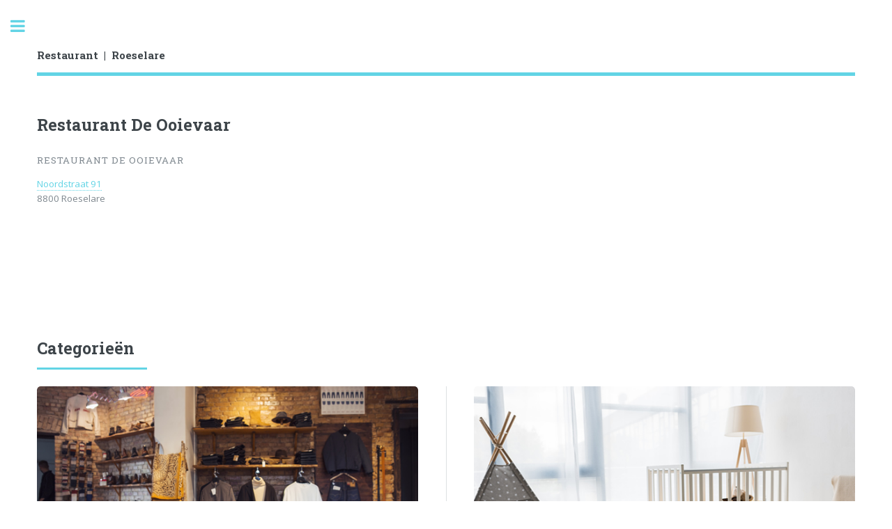

--- FILE ---
content_type: text/html
request_url: https://www.stadroeselare.be/detail/1290/RestaurantDeOoievaar
body_size: 10836
content:

<!DOCTYPE HTML><html><!-- InstanceBegin template="/Templates/links.dwt.asp" codeOutsideHTMLIsLocked="false" -->
	<head>
	<!-- InstanceBeginEditable name="doctitle" -->
	<title>
			Gezellig uit eten in Roeselare – à la carte of menu</title>		
		
	</title>
			<meta name="description" content="Geniet van seizoensgebonden gerechten in een warme sfeer. Keuze uit à la carte of menu, perfect voor zakelijk of gezellig tafelen met vrienden.">
		<meta name="keywords" content="">
<script src="https://kit.fontawesome.com/b15c5da43c.js" crossorigin="anonymous"></script>
	<!-- InstanceEndEditable -->
		<meta http-equiv="Content-Type" content="text/html; charset=iso-8859-1">
		<meta name="viewport" content="width=device-width, initial-scale=1, user-scalable=no" />
		<link rel="stylesheet" href="/assets2/css/main.css" />
    <!-- InstanceBeginEditable name="head" -->
    <!-- InstanceEndEditable -->
		
	
		<!-- Global site tag (gtag.js) - Google Analytics -->
		<script async src="https://www.googletagmanager.com/gtag/js?id=G-L32EGWRZFF"></script>
		<script>
		  window.dataLayer = window.dataLayer || [];
		  function gtag(){dataLayer.push(arguments);}
		  gtag('js', new Date());

		  gtag('config', 'G-L32EGWRZFF');
		</script>
			
		
	</head>
	<body class="is-preload">

		<!-- Wrapper -->
			<div id="wrapper">

				<!-- Main -->
					<div id="main">
						<div class="inner">

							<!-- Header -->
								<header id="header">
									<a href="/" class="logo">
										<!-- InstanceBeginEditable name="EditRegion1" -->	
							<strong>
								
								
								
									<!--- RESTAURANT  volledig in hoofdletters ---->
									Restaurant&nbsp; | &nbsp;Roeselare</strong>
								

						<!-- InstanceEndEditable -->
									</a>	
									<!--- <ul class="icons">
										<li><a href="#" class="icon fa-twitter"><span class="label">Twitter</span></a></li>
										<li><a href="#" class="icon fa-facebook"><span class="label">Facebook</span></a></li>
										<li><a href="#" class="icon fa-snapchat-ghost"><span class="label">Snapchat</span></a></li>
										<li><a href="#" class="icon fa-instagram"><span class="label">Instagram</span></a></li>
										<li><a href="#" class="icon fa-medium"><span class="label">Medium</span></a></li>
									</ul>
									---->
								</header>

							<!-- Banner -->
								<section id="banner">
									<div class="content">
										<!-- InstanceBeginEditable name="EditRegion2" -->	
							
							
								<!--- <p>Restaurant De Ooievaar</p>  ---->
									
 <!--- als de advertentie verlopen is ---->
	
									<header class="main">
										<h2>Restaurant De Ooievaar</h2>
											
											
												<p>Restaurant De Ooievaar</p>
											</%>
									</header>		

									
										<a href="/zoekresultaten.asp?zoektekst=Noordstraat">Noordstraat&nbsp;91</a><BR>
									8800&nbsp;Roeselare<BR>
																		
	
								
						<!-- InstanceEndEditable -->
										</div>		
									<!--- <span class="image object">
										<img src="/images/pic10.jpg" alt="" />
									</span> ---->
												
									
								</section>

							<!-- Section 
								<section>
									<header class="major">
										<h2>Erat lacinia</h2>
									</header>
									<div class="features">
										<article>
											<span class="icon fa-diamond"></span>
											<div class="content">
												<h3>Portitor ullamcorper</h3>
												<p>Aenean ornare velit lacus, ac varius enim lorem ullamcorper dolore. Proin aliquam facilisis ante interdum. Sed nulla amet lorem feugiat tempus aliquam.</p>
											</div>
										</article>
										<article>
											<span class="icon fa-paper-plane"></span>
											<div class="content">
												<h3>Sapien veroeros</h3>
												<p>Aenean ornare velit lacus, ac varius enim lorem ullamcorper dolore. Proin aliquam facilisis ante interdum. Sed nulla amet lorem feugiat tempus aliquam.</p>
											</div>
										</article>
										<article>
											<span class="icon fa-rocket"></span>
											<div class="content">
												<h3>Quam lorem ipsum</h3>
												<p>Aenean ornare velit lacus, ac varius enim lorem ullamcorper dolore. Proin aliquam facilisis ante interdum. Sed nulla amet lorem feugiat tempus aliquam.</p>
											</div>
										</article>
										<article>
											<span class="icon fa-signal"></span>
											<div class="content">
												<h3>Sed magna finibus</h3>
												<p>Aenean ornare velit lacus, ac varius enim lorem ullamcorper dolore. Proin aliquam facilisis ante interdum. Sed nulla amet lorem feugiat tempus aliquam.</p>
											</div>
										</article>
									</div>
								</section>

								-->

							<!-- Section -->
								<!-- InstanceBeginEditable name="EditRegion3" -->	
			
			<!-- Features -->
										
										
										
					<section>
									
										
										
									<div class="posts">				
										
					
				

						<!-- InstanceEndEditable -->	
										
									</div>
								</section>


							

							
							

						
							

							
		
							
							
<section>
									<header class="major">
										<h2>Categorieën</h2>
									</header>
									<div class="posts">
	
								<article>
									<a href="/shopping" class="image featured" title="Shopping"><img src="/images/shopping.jpg"/></a>	
									<!--- <h3>Shopping</h3> ---->
											<ul class="actions">
												<li><a href="/shopping" class="button">Shopping</a></li>
											</ul>
								</article>
								<article>
									<a href="/wonen" class="image featured" title="Wonen"><img src="/images/wonen.jpg"/></a>	
									<!--- <h3>Shopping</h3> ---->
											<ul class="actions">
												<li><a href="/wonen" class="button">Wonen</a></li>
											</ul>
								</article>
								<article>
									<a href="/ontspanning" class="image featured" title="Ontspanning"><img src="/images/ontspanning.jpg"/></a>	
									<!--- <h3>Shopping</h3> ---->
											<ul class="actions">
												<li><a href="/ontspanning" class="button">Ontspanning</a></li>
											</ul>
								</article>
									
								<article>
									<a href="/eten-drinken" class="image featured" title="Vakman"><img src="/images/eten-drinken.jpg"/></a>	
									<!--- <h3>Shopping</h3> ---->
											<ul class="actions">
												<li><a href="/eten-drinken" class="button">Eten en drinken</a></li>
											</ul>
								</article>
								<article>
									<a href="/jobs" class="image featured" title="Jobs"><img src="/images/jobs.jpg"/></a>	
									<!--- <h3>Shopping</h3> ---->
											<ul class="actions">
												<li><a href="/jobs" class="button">Jobs</a></li>
											</ul>
								</article>
								<article>
									<a href="/diensten" class="image featured" title="OntspaDienstennning"><img src="/images/diensten.jpg"/></a>	
									<!--- <h3>Shopping</h3> ---->
											<ul class="actions">
												<li><a href="/diensten" class="button">Diensten</a></li>
											</ul>
								</article>
		</div>
	</section>														
							
						</div>
					</div>

				<!-- Sidebar -->
					<div id="sidebar">
						<div class="inner">

							<!-- Search 
								<section id="search" class="alt">
									<form method="post" action="zoekresultaten.asp" method="get" name="form1" target="_top">
										<input name="zoektekst" type="text" id="zoektekst" placeholder="ik zoek naar" />
									</form>
								</section>
							-->
							
							<!-- Menu -->
								<nav id="menu">
									<header class="major">
										<h2>Menu</h2>
									</header>
									<ul>
										<li><a href="/">Homepage</a></li>
													
										<li><a href="/shopping">Shopping</a></li>
										<li><a href="/wonen">Wonen</a></li>
										<li><a href="/eten-drinken">Eten en drinken</a></li>
										<li><a href="/beauty-wellness">Beauty & Wellness</a></li>
										<li><a href="/gezondheid">Gezondheid</a></li>
										<li><a href="/diensten">Diensten</a></li>
										<li><a href="/vakman">Vakman</a></li>
										<li><a href="/ontspanning">Ontspanning</a></li>
										<li><a href="/sportclubs">Sporten</a></li>
			
										<li><a href="/jobs">Jobs</a></li>
				
										<li><a href="/adverteren">Inschrijven</a></li>
							

									</ul>
								</nav>

							
							<!-- Section -->
								<section>
									<header class="major">
										<h2>In de kijker</h2>
									</header>
									<div class="mini-posts">
									</div>
									<ul class="actions">
										<!-- <li><a href="/stratenlijst" class="button" title="Stratenlijst Stad Roeselare">Stratenlijst</a></li> --->
										<li><a href="/nieuwsbrief" class="button" title="Nieuwsbrief acties, promoties, evenementen Stad Roeselare">Nieuwsbrief</a></li>
									</ul>
									
									
									
									
									
<!--- in de kijker  ----->

						
	
				
					

<!--- einde in de kijker ---->										
									
									
									
									
									
								</section>

							<!-- Section -->
								<section>
									<header class="major">
										<h2>Roeselare</h2>
									</header>
									<!--- <p>Sed varius enim lorem ullamcorper dolore aliquam aenean ornare velit lacus, ac varius enim lorem ullamcorper dolore. Proin sed aliquam facilisis ante interdum. Sed nulla amet lorem feugiat tempus aliquam.</p> ---->
									<ul class="style2">
											<li>Initiatief van <a href="/webdesign" title="website laten maken ?">estart.be</a></li>
											<li>Schoolstraat 6</li>
											<li>8830 Hooglede</li>
											<li>Onderdeel van <a href="https://www.valmeerop.be" title="Val meer op met je winkel of bedrijf" target="_blank">Val Meer Op</a></li>
										</ul>
								</section>

							<!-- Footer -->
								<footer id="footer">
									<p class="copyright">&copy; www.stadroeselare.be. All rights reserved. <br> <a href="/algemenevoorwaarden">algemene voorwaarden en privacy</a><br>
									<a href="/sitemap">sitemap</a></p>
								</footer>

						</div>
					</div>

			</div>

		<!-- Scripts -->
			<script src="/assets2/js/jquery.min.js"></script>
			<script src="/assets2/js/browser.min.js"></script>
			<script src="/assets2/js/breakpoints.min.js"></script>
			<script src="/assets2/js/util.js"></script>
			<script src="/assets2/js/main.js"></script>


			<script>var clicky_site_ids = clicky_site_ids || []; clicky_site_ids.push(101258137);</script>
			<script async src="//static.getclicky.com/js"></script>

																
	</body>
<!-- InstanceEnd --></html>


